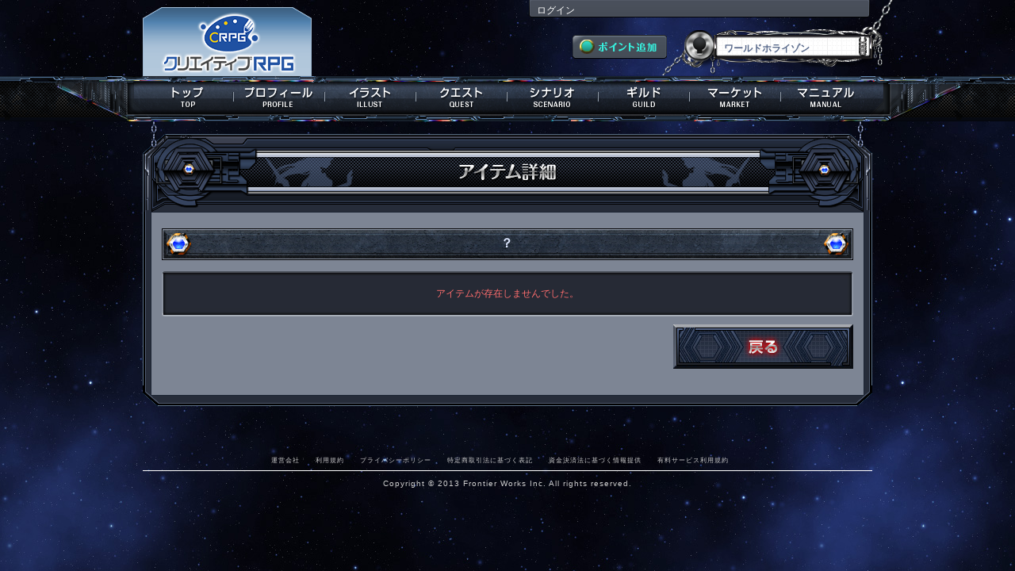

--- FILE ---
content_type: text/html; charset=UTF-8
request_url: https://s-avatar.jp/library/item_detail/340012/20029775
body_size: 10202
content:
<!DOCTYPE html>
<html lang="ja">
<head>
<meta charset="utf-8">
	<meta http-equiv="Content-Type" content="text/html; charset=utf-8" />	<title>
		クリエイティブRPG - ライブラリー -	</title>
	<link rel="stylesheet" type="text/css" href="/css/common.css?20221104" />	<link rel="stylesheet" type="text/css" href="/css/kind_icon.css?20221104" />
<meta http-equiv="Content-Style-Type" content="text/css" />
<meta http-equiv="Content-Script-Type" content="text/javascript" />
<meta name="Author" content="Copyright 2012 Frontier Works Inc. All rights reserved." />
<meta name="Keywords" content="クリエイティブRPG,三千界のアバター,クリエイティブ,RPG,PBW,三千界,イラストレーター,ライター,クリエイター,ゲームマスター,TRPG" />
<meta name="Description" content="キミだけの小説・イラストが創られる！ クリエイティブRPG公式サイト！" />
<meta name="msapplication-config" content="none">
<link rel="manifest" href="/manifest.json">


<link rel="icon" href="/savatar_favicon.ico" type="image/x-icon" />
<link rel="Shortcut Icon" type="image/x-icon" href="/savatar_favicon.ico" />
<link rel="apple-touch-icon" sizes="152x152" href="/icon152.png">
<link rel="apple-touch-icon-precomposed" sizes="152x152" href="/icon152.png">
<link rel="apple-touch-icon" sizes="192x192" href="/icon192.png">
<link rel="apple-touch-icon-precomposed" sizes="192x192" href="/icon192.png">

<meta name="twitter:site" content="@sanzenkai">
<meta property="og:type" content="website">
<meta property="og:url" content="https://s-avatar.jp/library/item_detail/340012/20029775" />
<meta property="og:title" content="クリエイティブRPG" />
<meta property="og:description" content="キミだけの小説・イラストが創られる！ クリエイティブRPG公式サイト！" />
<meta property="og:image" content="https://s-avatar.jp/og.jpg" />

<script type="text/javascript" src="/js/jquery-1.8.2.min.js"></script><script type="text/javascript" src="/js/scrolltopcontrol.js"></script><script type="text/javascript" src="/js/drop_menu.js"></script><script language="JavaScript">
	$(document).ready(function() {
		$(".topnav").dropDownPanels({
			speed: 200,
			resetTimer: 1000
		});
	});
</script>
<script type="text/javascript" src="/js/menu_msb.js"></script>
	<script type="text/javascript" src="/js/change_script.js"></script>	
<!-- Global site tag (gtag.js) - Google AdWords: 829057820 -->
<script async src="https://www.googletagmanager.com/gtag/js?id=AW-829057820"></script>
<script>
  window.dataLayer = window.dataLayer || [];
  function gtag(){dataLayer.push(arguments);}
  gtag('js', new Date());
  gtag('config', 'AW-829057820');
</script>

<!-- s_flg:0 -->

</head>
<body id="g_background">
<div id="g_content">
<header><h1>クリエイティブRPG</h1></header>
<div class="g_head">
	<div class="g_head_box">
		<div class="g_head_left"><div class="logo"><a href="/" alt="クリエイティブRPG"></a></div></div>
		<div class="g_head_right" style="position: relative;">
			
			
			
			
			
			
						
						
						
			
			
			
			
			
			<div class="g_head_right_up">
			<a href="/user/login">ログイン</a>			</div>
			<div class="g_head_right_under">
				<div class="g_head_right_under_1"><a href="/purchase"><img src="/img/game_common/g_point_get.png" alt="ポイント追加" /></a></div>
				<div class="g_head_right_under_2"><p>ワールドホライゾン</p></div> 
				<div class="cir"></div>
			</div>
		<div class="cir"></div>
		</div>
	</div>
	<nav>
	<ul class="topnav">
		<li id="global_1" class="g_global"><a href="/top" alt="トップ"><span>トップ</span></a>			<div class="submenu submenu_tutorial">
				<ul>
				<li class="nav_son"><a href="/information/information_more/" alt="インフォメーション">インフォメーション</a></li>
				<li class="nav_son"><a href="/information/management_information/" alt="運営情報">運営情報</a></li>
				</ul>
			</div>
		</li>
		<li id="global_2" class="g_global"><a href="/personal" alt="プロフィール" class="menu_msb"><span>プロフィール</span></a>				</li>
		<li id="global_3" class="g_global "><a href="/illust" alt="イラスト"><span>イラスト</span></a>			<div class="submenu submenu_tutorial">
				<ul>
				<li class="nav_son"><a href="/illust/view_list/all" alt="新着イラスト">新着イラスト</a></li>
								<li class="nav_son"><a href="/illust/illust_search/all" alt="イラスト検索">イラスト検索</a></li>
				<li class="nav_son"><a href="/illust/illustrator_search/all" alt="イラストレーター検索">ｲﾗｽﾄﾚｰﾀｰ検索</a></li>
				<li class="nav_son"><a href="/illust/illustrator_list/order_start_date" alt="受注開始予定">受注開始予定</a></li>
				<li class="nav_son"><a href="/illust/illustrator_list/event" alt="個人企画">個人企画</a></li>
				<li class="nav_son"><a href="/information/manual/illust" alt="マニュアル" target="_blank">マニュアル</a></li>
				</ul>
			</div>
		</li>
		<li id="global_4" class="g_global "><a href="/quest" alt="クエスト"><span>クエスト</span></a>			<div class="submenu submenu_tutorial">
				<ul>
								<li class="nav_son"><a href="/quest/trigger" alt="トリガークエスト">トリガークエスト</a></li>
				<li class="nav_son"><a href="/quest/coop_ranking" alt="同行ランキング">同行ランキング</a></li>
				<li class="nav_son"><a href="/quest/search" alt="クエスト検索">クエスト検索</a></li>
				<li class="nav_son"><a href="/information/manual/quest" alt="マニュアル" target="_blank">マニュアル</a></li>
				</ul>
			</div>
		</li>
		<li id="global_5" class="g_global "><a href="/scenario/" alt="シナリオ"><span>シナリオ</span></a>			<div class="submenu submenu_tutorial">
				<ul>
				<li class="nav_son"><a href="/scenario/" alt="シナリオガイド">シナリオガイド</a></li>
				<li class="nav_son"><a href="/scenario/reaction_list/" alt="リアクション">リアクション</a></li>
				<li class="nav_son"><a href="/scenario/gamemaster_list/" alt="ゲームマスター">ゲームマスター</a></li>
				<li class="nav_son"><a href="/information/manual/scenario" alt="マニュアル" target="_blank">マニュアル</a></li>
				</ul>
			</div>
		</li>
		<li id="global_6" class="g_global"><a href="/guild/all" alt="ギルド"><span>ギルド</span></a>			<div class="submenu submenu_tutorial">
				<ul>
				<li class="nav_son"><a href="/information/manual/guild" alt="マニュアル" target="_blank">マニュアル</a></li>
				</ul>
			</div>
		</li>
		<li id="global_7" class="g_global"><a href="/market" alt="マーケット"><span>マーケット</span></a>			<div class="submenu submenu_tutorial">
				<ul>
												<li class="nav_son"><a href="/information/manual/market" alt="マニュアル" target="_blank">マニュアル</a></li>
				</ul>
			</div>
		</li>
		<li id="global_8" class="g_global"><a href="/manual/index" alt="マニュアル"><span>マニュアル</span></a>			<div class="submenu submenu_tutorial">
				<ul>
				<li class="nav_son"><a href="/information/manual/character_registry" alt="マニュアル" target="_blank">マニュアル</a></li>
				<li class="nav_son"><a href="/information/world_guide/world_horizon" alt="ワールドガイド" target="_blank">ワールドガイド</a></li>
				<li class="nav_son"><a href="/beginnersguide/" alt="初心者ガイド" target="_blank">初心者ガイド</a></li>
								</ul>
			</div>
		</li>
	</ul>
	</nav>
</div>
<div class="g_under_frame_top"><img src="/img/market/market_itemd_title.png" alt="アイテム詳細" /><div class="g_under_frame_bottom">
<div class="g_under_frame_ex">
<div class="g_under_frame">
<div class="g_frame_light_3">
<!--ここからスタート-->
	<!--サブタイトル-->
	<section>
		<p class="sub_title_bar">
						？
					</p>
		<!--サブタイトル終わり-->
		<div class="g_frame_a">
		<div class="g_frame_a_top">
		<div class="g_frame_a_bottom">
		<div class="g_default_main_frame">
						<p class="error_dark">アイテムが存在しませんでした。</p>
					</div>
		</div>
		</div>
		</div>
	</section>
	<!--サブタイトル-->
	<!--ここまで中身-->
	<div class="p_ai_back_btn"><aside>
		<a href="/"><img src="/img/game_common/back_to_btn_2.jpg" alt="前の画面へ戻る" /></a>	</aside></div>
</div>
</div>
</div>
</div>
</div>
		<br />
		<br />
		<br />
<div class="foot_list_center">
<ul id="various_agreements">
<li><small><a href="https://www.fwinc.co.jp/company/overview/">運営会社</a></small></li>
<li><small><a href="/support/terms_of_service/index.html">利用規約</a></small></li>
<li><small><a href="/support/privacy_policy/index.html">プライバシーポリシー</a></small></li>
<li><small><a href="/support/specified_commercial_cransactions/index.html">特定商取引法に基づく表記</a></small></li>
<li><small><a href="/support/specified_commercial_cransactions/index.html">資金決済法に基づく情報提供</a></small></li>
<li><small><a href="/support/pay_service_term/index.html">有料サービス利用規約</a></small></li>
<div class="cir"></div>
</ul>
</div>
<div class="hr"></div>
<footer><small><p class="foot_font">Copyright © 2013 Frontier Works Inc. All rights reserved.</p></small></footer>
<br /></div>



<!-- Google Analytics ここから -->
<script>
  (function(i,s,o,g,r,a,m){i['GoogleAnalyticsObject']=r;i[r]=i[r]||function(){
  (i[r].q=i[r].q||[]).push(arguments)},i[r].l=1*new Date();a=s.createElement(o),
  m=s.getElementsByTagName(o)[0];a.async=1;a.src=g;m.parentNode.insertBefore(a,m)
  })(window,document,'script','//www.google-analytics.com/analytics.js','ga');
  
  ga('create', 'UA-37100633-1', 'auto', {'allowLinker': true});
  ga('require', 'linker');
  ga('linker:autoLink', ['c-rpg.jp','s-avatar.jp']);
  ga('send', 'pageview');

</script>
<!-- Google Analytics ここまで -->


</body>
</html>

--- FILE ---
content_type: text/javascript
request_url: https://s-avatar.jp/js/drop_menu.js
body_size: 1419
content:
/*
 * jQuery Drop Down panel menu v.1
 * 
 * Copyright (c) 2011 Pieter Pareit
 *
 * http://www.scriptbreaker.com
 *
 */

//plugin definition
(function($){
    $.fn.extend({

    //pass the options variable to the function
    dropDownPanels: function(options) {

		var defaults = {
			speed: 200,
			resetTimer: 1000
		};

		// Extend our default options with those provided.
		var opts = $.extend(defaults, options);
		//Assign current element to variable, in this case is UL element
 		var $this = $(this);

 		var closetimer;
 		
 		function resetMenu(){
 			$this.find(".hover").removeClass("hover");
 			$this.find(".submenu:visible").slideUp(opts.speed);
 		}

 		  function activateTimer(){  
 		      closetimer = window.setTimeout(resetMenu, opts.resetTimer);
 		  }

 		  function cancelTimer(){  
 			    if(closetimer){  
 			 	    window.clearTimeout(closetimer);
 					closetimer = null;
 				}
 			}
 			
 		 $this.find(">li").hover(function() {
 			cancelTimer();
 			if(!$(this).find(".submenu").is(":visible")){
 				$(this).parent().find(".hover").removeClass("hover");
 				$(this).parent().find(".submenu:visible").hide();
 				if($(this).has(".submenu")){
 					$(this).find(".submenu").slideDown(opts.speed);
 					$(this).find("a:first").addClass("hover");
 				}
 			}
 		}, function(){
 			activateTimer();
		});
    }
});
})(jQuery);